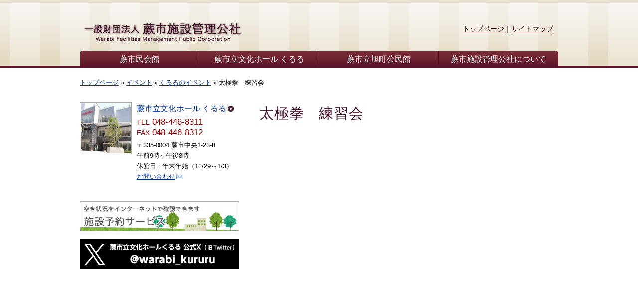

--- FILE ---
content_type: text/html; charset=UTF-8
request_url: https://warabi-fmpc.or.jp/event/event-kururu/entry_1880/
body_size: 29132
content:
<!DOCTYPE HTML PUBLIC "-//W3C//DTD HTML 4.01 Transitional//EN" "http://www.w3.org/TR/html4/loose.dtd">
<html>
<head>
<meta http-equiv="Content-Type" content="text/html; charset=utf-8">
<title>太極拳　練習会  &#8211;  一般財団法人 蕨市施設管理公社</title>
<meta name="keywords" content="埼玉県,蕨市,蕨市民会館,蕨市立文化ホールくるる,蕨市立旭町公民館">
<meta name="description" content="蕨市の文化向上のため、市民の皆さまととも歩みます">
<meta name="viewport" content="width=device-width, initial-scale=1" />
<meta name='robots' content='max-image-preview:large' />
<script type="text/javascript">
window._wpemojiSettings = {"baseUrl":"https:\/\/s.w.org\/images\/core\/emoji\/14.0.0\/72x72\/","ext":".png","svgUrl":"https:\/\/s.w.org\/images\/core\/emoji\/14.0.0\/svg\/","svgExt":".svg","source":{"concatemoji":"https:\/\/warabi-fmpc.or.jp\/wp-includes\/js\/wp-emoji-release.min.js?ver=6.3.7"}};
/*! This file is auto-generated */
!function(i,n){var o,s,e;function c(e){try{var t={supportTests:e,timestamp:(new Date).valueOf()};sessionStorage.setItem(o,JSON.stringify(t))}catch(e){}}function p(e,t,n){e.clearRect(0,0,e.canvas.width,e.canvas.height),e.fillText(t,0,0);var t=new Uint32Array(e.getImageData(0,0,e.canvas.width,e.canvas.height).data),r=(e.clearRect(0,0,e.canvas.width,e.canvas.height),e.fillText(n,0,0),new Uint32Array(e.getImageData(0,0,e.canvas.width,e.canvas.height).data));return t.every(function(e,t){return e===r[t]})}function u(e,t,n){switch(t){case"flag":return n(e,"\ud83c\udff3\ufe0f\u200d\u26a7\ufe0f","\ud83c\udff3\ufe0f\u200b\u26a7\ufe0f")?!1:!n(e,"\ud83c\uddfa\ud83c\uddf3","\ud83c\uddfa\u200b\ud83c\uddf3")&&!n(e,"\ud83c\udff4\udb40\udc67\udb40\udc62\udb40\udc65\udb40\udc6e\udb40\udc67\udb40\udc7f","\ud83c\udff4\u200b\udb40\udc67\u200b\udb40\udc62\u200b\udb40\udc65\u200b\udb40\udc6e\u200b\udb40\udc67\u200b\udb40\udc7f");case"emoji":return!n(e,"\ud83e\udef1\ud83c\udffb\u200d\ud83e\udef2\ud83c\udfff","\ud83e\udef1\ud83c\udffb\u200b\ud83e\udef2\ud83c\udfff")}return!1}function f(e,t,n){var r="undefined"!=typeof WorkerGlobalScope&&self instanceof WorkerGlobalScope?new OffscreenCanvas(300,150):i.createElement("canvas"),a=r.getContext("2d",{willReadFrequently:!0}),o=(a.textBaseline="top",a.font="600 32px Arial",{});return e.forEach(function(e){o[e]=t(a,e,n)}),o}function t(e){var t=i.createElement("script");t.src=e,t.defer=!0,i.head.appendChild(t)}"undefined"!=typeof Promise&&(o="wpEmojiSettingsSupports",s=["flag","emoji"],n.supports={everything:!0,everythingExceptFlag:!0},e=new Promise(function(e){i.addEventListener("DOMContentLoaded",e,{once:!0})}),new Promise(function(t){var n=function(){try{var e=JSON.parse(sessionStorage.getItem(o));if("object"==typeof e&&"number"==typeof e.timestamp&&(new Date).valueOf()<e.timestamp+604800&&"object"==typeof e.supportTests)return e.supportTests}catch(e){}return null}();if(!n){if("undefined"!=typeof Worker&&"undefined"!=typeof OffscreenCanvas&&"undefined"!=typeof URL&&URL.createObjectURL&&"undefined"!=typeof Blob)try{var e="postMessage("+f.toString()+"("+[JSON.stringify(s),u.toString(),p.toString()].join(",")+"));",r=new Blob([e],{type:"text/javascript"}),a=new Worker(URL.createObjectURL(r),{name:"wpTestEmojiSupports"});return void(a.onmessage=function(e){c(n=e.data),a.terminate(),t(n)})}catch(e){}c(n=f(s,u,p))}t(n)}).then(function(e){for(var t in e)n.supports[t]=e[t],n.supports.everything=n.supports.everything&&n.supports[t],"flag"!==t&&(n.supports.everythingExceptFlag=n.supports.everythingExceptFlag&&n.supports[t]);n.supports.everythingExceptFlag=n.supports.everythingExceptFlag&&!n.supports.flag,n.DOMReady=!1,n.readyCallback=function(){n.DOMReady=!0}}).then(function(){return e}).then(function(){var e;n.supports.everything||(n.readyCallback(),(e=n.source||{}).concatemoji?t(e.concatemoji):e.wpemoji&&e.twemoji&&(t(e.twemoji),t(e.wpemoji)))}))}((window,document),window._wpemojiSettings);
</script>
<style type="text/css">
img.wp-smiley,
img.emoji {
	display: inline !important;
	border: none !important;
	box-shadow: none !important;
	height: 1em !important;
	width: 1em !important;
	margin: 0 0.07em !important;
	vertical-align: -0.1em !important;
	background: none !important;
	padding: 0 !important;
}
</style>
	<link rel='stylesheet' id='wp-block-library-css' href='https://warabi-fmpc.or.jp/wp-includes/css/dist/block-library/style.min.css?ver=6.3.7' type='text/css' media='all' />
<style id='classic-theme-styles-inline-css' type='text/css'>
/*! This file is auto-generated */
.wp-block-button__link{color:#fff;background-color:#32373c;border-radius:9999px;box-shadow:none;text-decoration:none;padding:calc(.667em + 2px) calc(1.333em + 2px);font-size:1.125em}.wp-block-file__button{background:#32373c;color:#fff;text-decoration:none}
</style>
<style id='global-styles-inline-css' type='text/css'>
body{--wp--preset--color--black: #000000;--wp--preset--color--cyan-bluish-gray: #abb8c3;--wp--preset--color--white: #ffffff;--wp--preset--color--pale-pink: #f78da7;--wp--preset--color--vivid-red: #cf2e2e;--wp--preset--color--luminous-vivid-orange: #ff6900;--wp--preset--color--luminous-vivid-amber: #fcb900;--wp--preset--color--light-green-cyan: #7bdcb5;--wp--preset--color--vivid-green-cyan: #00d084;--wp--preset--color--pale-cyan-blue: #8ed1fc;--wp--preset--color--vivid-cyan-blue: #0693e3;--wp--preset--color--vivid-purple: #9b51e0;--wp--preset--gradient--vivid-cyan-blue-to-vivid-purple: linear-gradient(135deg,rgba(6,147,227,1) 0%,rgb(155,81,224) 100%);--wp--preset--gradient--light-green-cyan-to-vivid-green-cyan: linear-gradient(135deg,rgb(122,220,180) 0%,rgb(0,208,130) 100%);--wp--preset--gradient--luminous-vivid-amber-to-luminous-vivid-orange: linear-gradient(135deg,rgba(252,185,0,1) 0%,rgba(255,105,0,1) 100%);--wp--preset--gradient--luminous-vivid-orange-to-vivid-red: linear-gradient(135deg,rgba(255,105,0,1) 0%,rgb(207,46,46) 100%);--wp--preset--gradient--very-light-gray-to-cyan-bluish-gray: linear-gradient(135deg,rgb(238,238,238) 0%,rgb(169,184,195) 100%);--wp--preset--gradient--cool-to-warm-spectrum: linear-gradient(135deg,rgb(74,234,220) 0%,rgb(151,120,209) 20%,rgb(207,42,186) 40%,rgb(238,44,130) 60%,rgb(251,105,98) 80%,rgb(254,248,76) 100%);--wp--preset--gradient--blush-light-purple: linear-gradient(135deg,rgb(255,206,236) 0%,rgb(152,150,240) 100%);--wp--preset--gradient--blush-bordeaux: linear-gradient(135deg,rgb(254,205,165) 0%,rgb(254,45,45) 50%,rgb(107,0,62) 100%);--wp--preset--gradient--luminous-dusk: linear-gradient(135deg,rgb(255,203,112) 0%,rgb(199,81,192) 50%,rgb(65,88,208) 100%);--wp--preset--gradient--pale-ocean: linear-gradient(135deg,rgb(255,245,203) 0%,rgb(182,227,212) 50%,rgb(51,167,181) 100%);--wp--preset--gradient--electric-grass: linear-gradient(135deg,rgb(202,248,128) 0%,rgb(113,206,126) 100%);--wp--preset--gradient--midnight: linear-gradient(135deg,rgb(2,3,129) 0%,rgb(40,116,252) 100%);--wp--preset--font-size--small: 13px;--wp--preset--font-size--medium: 20px;--wp--preset--font-size--large: 36px;--wp--preset--font-size--x-large: 42px;--wp--preset--spacing--20: 0.44rem;--wp--preset--spacing--30: 0.67rem;--wp--preset--spacing--40: 1rem;--wp--preset--spacing--50: 1.5rem;--wp--preset--spacing--60: 2.25rem;--wp--preset--spacing--70: 3.38rem;--wp--preset--spacing--80: 5.06rem;--wp--preset--shadow--natural: 6px 6px 9px rgba(0, 0, 0, 0.2);--wp--preset--shadow--deep: 12px 12px 50px rgba(0, 0, 0, 0.4);--wp--preset--shadow--sharp: 6px 6px 0px rgba(0, 0, 0, 0.2);--wp--preset--shadow--outlined: 6px 6px 0px -3px rgba(255, 255, 255, 1), 6px 6px rgba(0, 0, 0, 1);--wp--preset--shadow--crisp: 6px 6px 0px rgba(0, 0, 0, 1);}:where(.is-layout-flex){gap: 0.5em;}:where(.is-layout-grid){gap: 0.5em;}body .is-layout-flow > .alignleft{float: left;margin-inline-start: 0;margin-inline-end: 2em;}body .is-layout-flow > .alignright{float: right;margin-inline-start: 2em;margin-inline-end: 0;}body .is-layout-flow > .aligncenter{margin-left: auto !important;margin-right: auto !important;}body .is-layout-constrained > .alignleft{float: left;margin-inline-start: 0;margin-inline-end: 2em;}body .is-layout-constrained > .alignright{float: right;margin-inline-start: 2em;margin-inline-end: 0;}body .is-layout-constrained > .aligncenter{margin-left: auto !important;margin-right: auto !important;}body .is-layout-constrained > :where(:not(.alignleft):not(.alignright):not(.alignfull)){max-width: var(--wp--style--global--content-size);margin-left: auto !important;margin-right: auto !important;}body .is-layout-constrained > .alignwide{max-width: var(--wp--style--global--wide-size);}body .is-layout-flex{display: flex;}body .is-layout-flex{flex-wrap: wrap;align-items: center;}body .is-layout-flex > *{margin: 0;}body .is-layout-grid{display: grid;}body .is-layout-grid > *{margin: 0;}:where(.wp-block-columns.is-layout-flex){gap: 2em;}:where(.wp-block-columns.is-layout-grid){gap: 2em;}:where(.wp-block-post-template.is-layout-flex){gap: 1.25em;}:where(.wp-block-post-template.is-layout-grid){gap: 1.25em;}.has-black-color{color: var(--wp--preset--color--black) !important;}.has-cyan-bluish-gray-color{color: var(--wp--preset--color--cyan-bluish-gray) !important;}.has-white-color{color: var(--wp--preset--color--white) !important;}.has-pale-pink-color{color: var(--wp--preset--color--pale-pink) !important;}.has-vivid-red-color{color: var(--wp--preset--color--vivid-red) !important;}.has-luminous-vivid-orange-color{color: var(--wp--preset--color--luminous-vivid-orange) !important;}.has-luminous-vivid-amber-color{color: var(--wp--preset--color--luminous-vivid-amber) !important;}.has-light-green-cyan-color{color: var(--wp--preset--color--light-green-cyan) !important;}.has-vivid-green-cyan-color{color: var(--wp--preset--color--vivid-green-cyan) !important;}.has-pale-cyan-blue-color{color: var(--wp--preset--color--pale-cyan-blue) !important;}.has-vivid-cyan-blue-color{color: var(--wp--preset--color--vivid-cyan-blue) !important;}.has-vivid-purple-color{color: var(--wp--preset--color--vivid-purple) !important;}.has-black-background-color{background-color: var(--wp--preset--color--black) !important;}.has-cyan-bluish-gray-background-color{background-color: var(--wp--preset--color--cyan-bluish-gray) !important;}.has-white-background-color{background-color: var(--wp--preset--color--white) !important;}.has-pale-pink-background-color{background-color: var(--wp--preset--color--pale-pink) !important;}.has-vivid-red-background-color{background-color: var(--wp--preset--color--vivid-red) !important;}.has-luminous-vivid-orange-background-color{background-color: var(--wp--preset--color--luminous-vivid-orange) !important;}.has-luminous-vivid-amber-background-color{background-color: var(--wp--preset--color--luminous-vivid-amber) !important;}.has-light-green-cyan-background-color{background-color: var(--wp--preset--color--light-green-cyan) !important;}.has-vivid-green-cyan-background-color{background-color: var(--wp--preset--color--vivid-green-cyan) !important;}.has-pale-cyan-blue-background-color{background-color: var(--wp--preset--color--pale-cyan-blue) !important;}.has-vivid-cyan-blue-background-color{background-color: var(--wp--preset--color--vivid-cyan-blue) !important;}.has-vivid-purple-background-color{background-color: var(--wp--preset--color--vivid-purple) !important;}.has-black-border-color{border-color: var(--wp--preset--color--black) !important;}.has-cyan-bluish-gray-border-color{border-color: var(--wp--preset--color--cyan-bluish-gray) !important;}.has-white-border-color{border-color: var(--wp--preset--color--white) !important;}.has-pale-pink-border-color{border-color: var(--wp--preset--color--pale-pink) !important;}.has-vivid-red-border-color{border-color: var(--wp--preset--color--vivid-red) !important;}.has-luminous-vivid-orange-border-color{border-color: var(--wp--preset--color--luminous-vivid-orange) !important;}.has-luminous-vivid-amber-border-color{border-color: var(--wp--preset--color--luminous-vivid-amber) !important;}.has-light-green-cyan-border-color{border-color: var(--wp--preset--color--light-green-cyan) !important;}.has-vivid-green-cyan-border-color{border-color: var(--wp--preset--color--vivid-green-cyan) !important;}.has-pale-cyan-blue-border-color{border-color: var(--wp--preset--color--pale-cyan-blue) !important;}.has-vivid-cyan-blue-border-color{border-color: var(--wp--preset--color--vivid-cyan-blue) !important;}.has-vivid-purple-border-color{border-color: var(--wp--preset--color--vivid-purple) !important;}.has-vivid-cyan-blue-to-vivid-purple-gradient-background{background: var(--wp--preset--gradient--vivid-cyan-blue-to-vivid-purple) !important;}.has-light-green-cyan-to-vivid-green-cyan-gradient-background{background: var(--wp--preset--gradient--light-green-cyan-to-vivid-green-cyan) !important;}.has-luminous-vivid-amber-to-luminous-vivid-orange-gradient-background{background: var(--wp--preset--gradient--luminous-vivid-amber-to-luminous-vivid-orange) !important;}.has-luminous-vivid-orange-to-vivid-red-gradient-background{background: var(--wp--preset--gradient--luminous-vivid-orange-to-vivid-red) !important;}.has-very-light-gray-to-cyan-bluish-gray-gradient-background{background: var(--wp--preset--gradient--very-light-gray-to-cyan-bluish-gray) !important;}.has-cool-to-warm-spectrum-gradient-background{background: var(--wp--preset--gradient--cool-to-warm-spectrum) !important;}.has-blush-light-purple-gradient-background{background: var(--wp--preset--gradient--blush-light-purple) !important;}.has-blush-bordeaux-gradient-background{background: var(--wp--preset--gradient--blush-bordeaux) !important;}.has-luminous-dusk-gradient-background{background: var(--wp--preset--gradient--luminous-dusk) !important;}.has-pale-ocean-gradient-background{background: var(--wp--preset--gradient--pale-ocean) !important;}.has-electric-grass-gradient-background{background: var(--wp--preset--gradient--electric-grass) !important;}.has-midnight-gradient-background{background: var(--wp--preset--gradient--midnight) !important;}.has-small-font-size{font-size: var(--wp--preset--font-size--small) !important;}.has-medium-font-size{font-size: var(--wp--preset--font-size--medium) !important;}.has-large-font-size{font-size: var(--wp--preset--font-size--large) !important;}.has-x-large-font-size{font-size: var(--wp--preset--font-size--x-large) !important;}
.wp-block-navigation a:where(:not(.wp-element-button)){color: inherit;}
:where(.wp-block-post-template.is-layout-flex){gap: 1.25em;}:where(.wp-block-post-template.is-layout-grid){gap: 1.25em;}
:where(.wp-block-columns.is-layout-flex){gap: 2em;}:where(.wp-block-columns.is-layout-grid){gap: 2em;}
.wp-block-pullquote{font-size: 1.5em;line-height: 1.6;}
</style>
<script type='text/javascript' src='https://warabi-fmpc.or.jp/wp-includes/js/jquery/jquery.min.js?ver=3.7.0' id='jquery-core-js'></script>
<script type='text/javascript' src='https://warabi-fmpc.or.jp/wp-includes/js/jquery/jquery-migrate.min.js?ver=3.4.1' id='jquery-migrate-js'></script>
<script type='text/javascript' src='https://warabi-fmpc.or.jp/wp-content/themes/wfmpc_v2/js/jquery-3.5.1.min.js?ver=6.3.7' id='jquery-3.5.1.min.js-js'></script>
<script type='text/javascript' src='https://warabi-fmpc.or.jp/wp-content/themes/wfmpc_v2/js/jquery.nivo.slider.js?ver=6.3.7' id='jquery.nivo.slider.js-js'></script>
<script type='text/javascript' src='https://warabi-fmpc.or.jp/wp-content/themes/wfmpc_v2/js/slider.js?ver=6.3.7' id='slider.js-js'></script>
<script type='text/javascript' src='https://warabi-fmpc.or.jp/wp-content/themes/wfmpc_v2/js/fileSizeGetter.js?ver=6.3.7' id='fileSizeGetter.js-js'></script>
<script type='text/javascript' src='https://warabi-fmpc.or.jp/wp-content/themes/wfmpc_v2/js/Luminous.js?ver=6.3.7' id='Luminous.js-js'></script>
<script type='text/javascript' src='https://warabi-fmpc.or.jp/wp-content/themes/wfmpc_v2/js/jquery.spmenu.js?ver=6.3.7' id='jquery.spmenu.js-js'></script>
<script type='text/javascript' src='https://warabi-fmpc.or.jp/wp-content/themes/wfmpc_v2/js/common.js?ver=6.3.7' id='common.js-js'></script>
<link rel="https://api.w.org/" href="https://warabi-fmpc.or.jp/wp-json/" /><link rel="alternate" type="application/json" href="https://warabi-fmpc.or.jp/wp-json/wp/v2/posts/1880" /><link rel="EditURI" type="application/rsd+xml" title="RSD" href="https://warabi-fmpc.or.jp/xmlrpc.php?rsd" />
<meta name="generator" content="WordPress 6.3.7" />
<link rel="canonical" href="https://warabi-fmpc.or.jp/event/event-kururu/entry_1880/" />
<link rel='shortlink' href='https://warabi-fmpc.or.jp/?p=1880' />
<link rel="alternate" type="application/json+oembed" href="https://warabi-fmpc.or.jp/wp-json/oembed/1.0/embed?url=https%3A%2F%2Fwarabi-fmpc.or.jp%2Fevent%2Fevent-kururu%2Fentry_1880%2F" />
<link rel="alternate" type="text/xml+oembed" href="https://warabi-fmpc.or.jp/wp-json/oembed/1.0/embed?url=https%3A%2F%2Fwarabi-fmpc.or.jp%2Fevent%2Fevent-kururu%2Fentry_1880%2F&#038;format=xml" />
<link href="https://warabi-fmpc.or.jp/wp-content/themes/wfmpc_v2/style.css" rel="stylesheet" type="text/css">
<link rel="alternate" type="text/xml" title="RSS 2.0" href="/?feed=rss2" />

<!-- Global site tag (gtag.js) - Google Analytics -->
<script async src="https://www.googletagmanager.com/gtag/js?id=G-NCF5V5BZFM"></script>
<script>
  window.dataLayer = window.dataLayer || [];
  function gtag(){dataLayer.push(arguments);}
  gtag('js', new Date());

  gtag('config', 'G-NCF5V5BZFM');
</script>

</head>

<body data-rsssl=1>
<a name="pagetop" id="pagetop"><!-- page top --></a>
	<div id="spmenuContents"><div class="header"><a href="https://warabi-fmpc.or.jp"><img class="alignleft" src="https://warabi-fmpc.or.jp/wp-content/themes/wfmpc_v2/images/headerlogo.gif" alt="一般財団法人 蕨市施設管理公社" width="264" height="40"></a></div><div class="navi"><ul id="menu-spmenu" class="menu"><li id="menu-item-8326" class="menu-item menu-item-type-post_type menu-item-object-page menu-item-has-children menu-item-8326"><a href="https://warabi-fmpc.or.jp/wch/">蕨市民会館</a>
<ul class="sub-menu">
	<li id="menu-item-8327" class="menu-item menu-item-type-post_type menu-item-object-page menu-item-8327"><a href="https://warabi-fmpc.or.jp/wch/summary/">施設概要</a></li>
	<li id="menu-item-8328" class="menu-item menu-item-type-post_type menu-item-object-page menu-item-8328"><a href="https://warabi-fmpc.or.jp/wch/schedule/">行事予定</a></li>
	<li id="menu-item-8329" class="menu-item menu-item-type-post_type menu-item-object-page menu-item-8329"><a href="https://warabi-fmpc.or.jp/wch/access/">交通案内</a></li>
	<li id="menu-item-8330" class="menu-item menu-item-type-post_type menu-item-object-page menu-item-8330"><a href="https://warabi-fmpc.or.jp/wch/order/">利用案内</a></li>
	<li id="menu-item-8331" class="menu-item menu-item-type-post_type menu-item-object-page menu-item-8331"><a href="https://warabi-fmpc.or.jp/wch/usage/">利用上のご注意</a></li>
	<li id="menu-item-8332" class="menu-item menu-item-type-post_type menu-item-object-page menu-item-8332"><a href="https://warabi-fmpc.or.jp/wch/charge/">利用料金</a></li>
	<li id="menu-item-8333" class="menu-item menu-item-type-post_type menu-item-object-page menu-item-8333"><a href="https://warabi-fmpc.or.jp/wch/equipment/">附属設備料金表</a></li>
	<li id="menu-item-8334" class="menu-item menu-item-type-post_type menu-item-object-page menu-item-8334"><a href="https://warabi-fmpc.or.jp/wch/achievements/">終了した自主事業</a></li>
</ul>
</li>
<li id="menu-item-8335" class="menu-item menu-item-type-post_type menu-item-object-page menu-item-has-children menu-item-8335"><a href="https://warabi-fmpc.or.jp/kururu/">蕨市立文化ホール くるる</a>
<ul class="sub-menu">
	<li id="menu-item-8336" class="menu-item menu-item-type-post_type menu-item-object-page menu-item-8336"><a href="https://warabi-fmpc.or.jp/kururu/summary/">施設概要</a></li>
	<li id="menu-item-8337" class="menu-item menu-item-type-post_type menu-item-object-page menu-item-8337"><a href="https://warabi-fmpc.or.jp/kururu/schedule/">行事予定</a></li>
	<li id="menu-item-8338" class="menu-item menu-item-type-post_type menu-item-object-page menu-item-8338"><a href="https://warabi-fmpc.or.jp/kururu/access/">交通案内</a></li>
	<li id="menu-item-8339" class="menu-item menu-item-type-post_type menu-item-object-page menu-item-8339"><a href="https://warabi-fmpc.or.jp/kururu/order/">利用案内</a></li>
	<li id="menu-item-8340" class="menu-item menu-item-type-post_type menu-item-object-page menu-item-8340"><a href="https://warabi-fmpc.or.jp/kururu/usage/">利用上のご注意</a></li>
	<li id="menu-item-8341" class="menu-item menu-item-type-post_type menu-item-object-page menu-item-8341"><a href="https://warabi-fmpc.or.jp/kururu/charge/">利用料金</a></li>
	<li id="menu-item-8342" class="menu-item menu-item-type-post_type menu-item-object-page menu-item-8342"><a href="https://warabi-fmpc.or.jp/kururu/equipment/">附属設備料金表</a></li>
	<li id="menu-item-8343" class="menu-item menu-item-type-post_type menu-item-object-page menu-item-8343"><a href="https://warabi-fmpc.or.jp/kururu/achievements/">終了した自主事業</a></li>
</ul>
</li>
<li id="menu-item-8344" class="menu-item menu-item-type-post_type menu-item-object-page menu-item-has-children menu-item-8344"><a href="https://warabi-fmpc.or.jp/acc/">蕨市立旭町公民館</a>
<ul class="sub-menu">
	<li id="menu-item-8345" class="menu-item menu-item-type-post_type menu-item-object-page menu-item-8345"><a href="https://warabi-fmpc.or.jp/acc/summary/">施設概要</a></li>
	<li id="menu-item-8346" class="menu-item menu-item-type-post_type menu-item-object-page menu-item-8346"><a href="https://warabi-fmpc.or.jp/acc/usegroups/">利用団体の紹介</a></li>
	<li id="menu-item-8347" class="menu-item menu-item-type-post_type menu-item-object-page menu-item-8347"><a href="https://warabi-fmpc.or.jp/acc/schedule/">行事予定</a></li>
	<li id="menu-item-8348" class="menu-item menu-item-type-post_type menu-item-object-page menu-item-8348"><a href="https://warabi-fmpc.or.jp/acc/access/">交通案内</a></li>
	<li id="menu-item-8349" class="menu-item menu-item-type-post_type menu-item-object-page menu-item-8349"><a href="https://warabi-fmpc.or.jp/acc/order/">利用のきまり</a></li>
	<li id="menu-item-8350" class="menu-item menu-item-type-post_type menu-item-object-page menu-item-8350"><a href="https://warabi-fmpc.or.jp/?page_id=45">利用上のご注意</a></li>
	<li id="menu-item-8351" class="menu-item menu-item-type-post_type menu-item-object-page menu-item-8351"><a href="https://warabi-fmpc.or.jp/acc/charge/">利用料金</a></li>
	<li id="menu-item-8352" class="menu-item menu-item-type-post_type menu-item-object-page menu-item-8352"><a href="https://warabi-fmpc.or.jp/acc/report/">公民館報「あさひ」</a></li>
	<li id="menu-item-8353" class="menu-item menu-item-type-post_type menu-item-object-page menu-item-8353"><a href="https://warabi-fmpc.or.jp/acc/trash/">粗大ごみ収集券の取扱い</a></li>
	<li id="menu-item-8354" class="menu-item menu-item-type-post_type menu-item-object-page menu-item-8354"><a href="https://warabi-fmpc.or.jp/acc/achievements/">終了した自主事業</a></li>
</ul>
</li>
<li id="menu-item-8355" class="menu-item menu-item-type-post_type menu-item-object-page menu-item-has-children menu-item-8355"><a href="https://warabi-fmpc.or.jp/aboutus/">一般財団法人 蕨市施設管理公社について</a>
<ul class="sub-menu">
	<li id="menu-item-8356" class="menu-item menu-item-type-post_type menu-item-object-page menu-item-8356"><a href="https://warabi-fmpc.or.jp/aboutus/privacy/">個人情報保護方針</a></li>
	<li id="menu-item-8357" class="menu-item menu-item-type-post_type menu-item-object-page menu-item-8357"><a href="https://warabi-fmpc.or.jp/aboutus/link/">リンク集</a></li>
	<li id="menu-item-8358" class="menu-item menu-item-type-post_type menu-item-object-page menu-item-8358"><a href="https://warabi-fmpc.or.jp/guide/">ご利用ガイド</a></li>
	<li id="menu-item-8359" class="menu-item menu-item-type-post_type menu-item-object-page menu-item-8359"><a href="https://warabi-fmpc.or.jp/sitemap/">サイトマップ</a></li>
</ul>
</li>
</ul></div></div><!-- // #spmenuContents --><a id="spmenu" href="javascript:void(0);"><span></span></a>
<div id="layoutArea">

<div id="headerArea" class="clearfix">
<div id="headerContentsArea">
<a href="/"><img class="logo alignleft" src="https://warabi-fmpc.or.jp/wp-content/themes/wfmpc_v2/images/headerlogo.gif" alt="一般財団法人 蕨市施設管理公社" width="330" height="50"></a>
<div id="topnavigation" class="clearfix">
<ul>
<li><a href="/">トップページ</a>｜</li>
<li><a href="/sitemap/">サイトマップ</a></li>
</ul>
</div><!-- // #topnavigation -->
<div id="globalNavigationArea" class="clearfix">
<ul>
<li><a href="/wch/">蕨市民会館</a></li>
<li><a href="/kururu/">蕨市立文化ホール くるる</a></li>
<li><a href="/acc/">蕨市立旭町公民館</a></li>
<li><a href="/aboutus/" style="border-right:none;">蕨市施設管理公社について</a></li>
</ul>
</div><!-- // #globalNavigationArea -->
</div><!-- // #headerContentsArea -->
</div><!-- // #headerArea -->

<div id="printHeaderArea">
	一般財団法人 蕨市施設管理公社　https://warabi-fmpc.or.jp/
</div><!-- // #printHeaderArea -->

<div id="breadcrumbArea"><!-- Breadcrumb NavXT 7.2.0 -->
<a title="一般財団法人 蕨市施設管理公社" href="https://warabi-fmpc.or.jp">トップページ</a>&nbsp;&raquo;&nbsp;<a title="イベント" href="https://warabi-fmpc.or.jp/topics/event/">イベント</a>&nbsp;&raquo;&nbsp;<a title="くるるのイベント" href="https://warabi-fmpc.or.jp/topics/event/event-kururu/">くるるのイベント</a>&nbsp;&raquo;&nbsp;<span property="itemListElement" typeof="ListItem"><span property="name">太極拳　練習会</span><meta property="position" content="4"></span></div><div id="contentsArea" class="clearfix">

<div id="mainContentsArea" class="post">
<h1><span>太極拳　練習会</span></h1><p class="lastmodified"></p>
<!-- // #mainContentsArea --></div>

<div id="subContentsArea">




<div class="facilities clearfix">
	<img class="alignleft" src="https://warabi-fmpc.or.jp/wp-content/themes/wfmpc_v2/images/kururu.jpg" width="100" height="100" alt="蕨市立文化ホール くるる">
	<p class="name"><a class="go2" href="/kururu/">蕨市立文化ホール くるる</a></p>
	<p class="tel"><span>TEL</span> 048-446-8311<br />
	<span>FAX</span> 048-446-8312</p>
	<p class="address">〒335-0004 蕨市中央1-23-8</p>
	<p class="time">午前9時～午後8時</p>
	<p class="close">休館日：年末年始（12/29～1/3）</p>
	<p class="close"><a class="go2mail" href="/aboutus/contact/">お問い合わせ</a></p>
</div>



<div id="badgearea">
	<a href="/reserve/"><img src="https://warabi-fmpc.or.jp/wp-content/themes/wfmpc_v2/images/badge_reserve.jpg" width="320" height="60" alt="空き状況がインターネットで確認できます　施設予約サービス"></a>

	<a href="https://twitter.com/warabi_kururu" target="_blank"><img src="https://warabi-fmpc.or.jp/wp-content/themes/wfmpc_v2/images/badge_x.png" width="320" height="60" alt="蕨市立文化ホールくるる 公式X（旧Twitter）@warabi_kururu"></a>
	<!--<a href="https://warabi-fmpc.or.jp/info/misc/entry_11318/"><img src="https://warabi-fmpc.or.jp/wp-content/themes/wfmpc_v2/images/badge_recruit_r07.jpg" width="320" height="60" alt="令和7年度一般財団法人蕨市施設管理公社 職員採用案内"></a>-->

</div>

<!--
<a class="twitter-timeline" data-lang="ja" data-width="320" data-height="500" href="https://twitter.com/warabi_kururu?ref_src=twsrc%5Etfw">Tweets by warabi_kururu</a> <script async src="https://platform.twitter.com/widgets.js" charset="utf-8"></script>
-->

<!-- // #subContentsArea --></div>

</div><!-- // #contentsArea -->

<div id="underNavigationArea" class="clearfix">
<ul id="undernavigation">
<li><a href="/">トップページ</a>｜</li>
<li><a href="/wch/">市民会館</a>｜</li>
<li><a href="/kururu/">文化ホールくるる</a>｜</li>
<li><a href="/acc/">旭町公民館</a>｜</li>
<li><a href="/guide/">ご利用ガイド</a>｜</li>
<li><a href="/aboutus/privacy/">個人情報保護方針</a>｜</li>
<li><a href="/sitemap/">サイトマップ</a>｜</li>
<li><a href="/aboutus/link/">リンク集</a></li>
</ul>
<ul id="pagetopnavigation">
<li><a class="go2top" href="#pagetop">このページの先頭へ</a></li>
</ul>
</div><!-- // #underNavigationArea -->

<div id="footerArea" class="clearfix">
<div id="footerContentsArea" class="clearfix">
<div class="alignleft">
	<p>
		<span style="font-weight:bold;">一般財団法人 蕨市施設管理公社</span><br>
		<span class="smaller">〒335-0004 埼玉県蕨市中央4-21-29　TEL / FAX 048-445-7660（午前9時～午後5時）</span>
	</p>
	<p class="smaller">Copyright &copy; 2026 Warabi Facilities Management Public Corporation</p>
</div>
</div><!-- // #footerContentsArea -->
</div><!-- // #footerArea -->

</div><!-- // #layoutArea -->
</body>
</html>

--- FILE ---
content_type: text/css
request_url: https://warabi-fmpc.or.jp/wp-content/themes/wfmpc_v2/css/layout.css
body_size: 1816
content:
@charset "UTF-8";

body {
	border-top: 6px solid #e5decf;
	/*background: url(../images/bg_contentsarea.gif) repeat-x;*/
}

#layoutArea {
	text-align: left;
}

#headerContentsArea {
	width: 960px;
	margin: 0 auto;
	padding: 30px 0 0 0;
}

#headerArea {
	background: url(../images/bg_headerarea.gif);
	border-bottom: 4px solid #5E1229;
}

#globalNavigationArea {
	clear: both;
	height: 30px;
	background: url(../images/bg_globalnavigation.gif);
}

#breadcrumbArea {
	width: 960px;
	margin: 20px auto 30px auto;
	font-size: smaller;
}

#contentsArea {
	width: 960px;
	min-height:500px;
	height: auto !important;
	height: 500px;
	margin: 20px auto;
}

#mainContentsArea {
	float: right;
	width: 600px;
}

#subContentsArea {
	float: left;
	width: 320px;
}

#underNavigationArea {
	width: 960px;
	margin: 40px auto 10px auto;
}

#footerContentsArea {
	width: 960px;
	margin: 0 auto;
	padding:20px 0 30px 0;
	color: #431129;
}

#footerArea {
	background: url(../images/bg_footerarea.gif) repeat-x;
}

@media screen and (max-width:959px){

	#headerContentsArea{
		box-sizing: border-box;
		width: 100%;
		padding: 10px 0;
	}

	#headerContentsArea .logo{
		width: 80%;
		height: 80%;
	}

	#breadcrumbArea {
		box-sizing: border-box;
		width: 100%;
		padding:0 10px;
	}

	#globalNavigationArea {
		display:none;
	}

	#contentsArea {
		box-sizing: border-box;
		width: 100%;
		padding: 0 15px;
	}

	#mainContentsArea {
		float: unset;
		width: 100%;
		margin-bottom: 40px;
	}

	#subContentsArea {
		float: unset;
		width: 100%;
		margin-top: 40px;
		padding-top: 20px;
		border-top: 1px solid #aaa;
	}

	#underNavigationArea, #footerContentsArea, #footerArea {
		box-sizing: border-box;
		width: 100%;
		padding:10px;
	}

	#undernavigation {
		display: none;
	}

}

@media screen and (max-width:479px) {

	#underNavigationArea {
		margin: 20px auto 10px auto;
	}

	#undernavigation {
		display: none;
	}

}


--- FILE ---
content_type: text/css
request_url: https://warabi-fmpc.or.jp/wp-content/themes/wfmpc_v2/css/header.css
body_size: 165
content:
@charset "UTF-8";


#headerarea h1 {
	float:left;
	margin:0;
	padding:0;
}

#topnavigation ul {
	float:right;
	margin:4px 10px;
	list-style-type: none;
	font-size:90%;
}

#topnavigation li {
	float: left;
}

#topnavigation li a {
	color:#300;
}


--- FILE ---
content_type: text/css
request_url: https://warabi-fmpc.or.jp/wp-content/themes/wfmpc_v2/css/footer.css
body_size: 441
content:
@charset "UTF-8";


#undernavigation {
	margin:0 0 20px 0;
	padding:0;
	list-style-type: none;
	font-size: 90%;
}

#undernavigation li {
	float: left;
}

#pagetopnavigation {
	margin: 0 10px 0 0;
	list-style-type: none;
	font-size: 90%;
}

#pagetopnavigation li {
	float: right;
}

#footernavigationarea {
	background-color: #8ac100;
	/*border: solid 1px #cc0000;*/
}

#footernavigationarea a {
	color: #ffffff;
	text-decoration: none;
}

#footernavigationarea a:hover {
	color: #cccccc;
	text-decoration: underline;
}




--- FILE ---
content_type: text/css
request_url: https://warabi-fmpc.or.jp/wp-content/themes/wfmpc_v2/css/contents.css
body_size: 8649
content:
@charset "UTF-8";


.button {
	display: inline-block;
	min-width: 290px;
	margin: 8px 8px 0 0;
	padding: 0.5em 1em;
	line-height: 2em;
	font-size: 1em;
	background: #f3f3f3;
	border: 1px solid #ccc;
	text-decoration: none;
	color: #333;
}
a.button:link, a.button:visited, a.button:hover, a.button:active {
	color: #333;
}

.breadcrumb {
	margin:30px 0 0 0;
}

.rc {
	-moz-border-radius: 8px;
	-webkit-border-radius: 8px;
	border-radius: 8px;
	behavior: url(./ie-css3.htc);	/* http://fetchak.com/ie-css3/ */
}

.fqname {
	height:30px;
	line-height:30px;
	padding-left:22px;
	background:url(../images/icon_fqname.gif) no-repeat center left;
	text-decoration:none;
	font-size:138.5%;
	font-weight:bold;
}

#topnavigation {
	margin: 0;
	padding: 0;
}
@media screen and (max-width: 959px){
	#topnavigation {
		display: none;
	}
}

#globalNavigationArea ul {
	margin: 0;
	padding: 0;
}

#globalNavigationArea li {
	float:left;
	margin: 0;
	list-style-type: none;
}

#globalNavigationArea li a {
	display: block;
	width: 239px;
	padding: 5px 0 0 0;
	text-align: center;
	color: #fff;
	text-decoration: none;
	border-right: 1px solid #431129;
}

#globalNavigationArea li a:hover {
	color: #F9C;
}

@media screen and (max-width: 479px){
	#topnavigation ul{
		padding-left: 0;
	}
}

#mainContentsArea.nofound {
	float: unset;
	width: 100%;
}

#whatsnew {
	width:100%;
	margin-bottom:10px;
	border:none;
}

#whatsnew th {
	padding-left: 0;
	text-align: center;
	font-size: smaller;
	background: #fff;
	border: none;
	border-bottom: 1px solid #E5DECF;
}

#whatsnew th a {
	text-decoration: none;
}

#whatsnew th a img {
	margin-bottom: 2px;
}

#whatsnew td {
	border: none;
	border-bottom: 1px solid #E5DECF;
}

#whatsnew td a.new {
	padding-right:34px;
	background:url(../images/icon_new.gif) no-repeat center right;
}

#whatsnew td.date{
	text-wrap: nowrap;
	font-size:90%;
}
#whatsnew td .label {
	display: inline-block;
	vertical-align: middle;
	margin: 0px 10px;
}

@media screen and (max-width: 479px){
	#whatsnew tr {
		display: block;
		padding-bottom: 15px;
		border-bottom: 1px solid #E5DECF;
	}

	#whatsnew td, #whatsnew th{
		display: block;
		border-bottom: none;
	}

}

h2.eventpickup {
	margin: 0 0 20px 0;
}

#pickup h2 {
	margin: 0 0 20px 0;
}

#pickup .event {
	float: left;
	width: 130px;
	margin: 0px 10px 20px 10px;
	text-align: center;
	height: 300px;
}

#pickup a.thumbnail img {
	padding: 1px;
	border: 1px solid #aaa;
}

#pickup .program {
	margin-top: 0;
	line-height: 1.2em;
	text-align: left;
}

#pickup .name {
	text-align: left;
	height: 3em;
}

#pickup .date {
	margin: 4px 0 0 0;
	padding: 0;
	text-align: left;
	font-size: small;
	word-break: break-word;
	color: #900;
	line-height: 1.4em;
}

#pickup .application {
	margin: 0 0 4px 0;
	padding: 0;
	text-align: left;
	font-size: small;
	line-height: 1.4em;
}

#pickup .pickup-wch {
	background: url(../images/label_wch.gif) no-repeat left top;
}

@media screen and (max-width: 959px){
	#pickup {
		width: 600px;
		margin: 0 auto;
	}

	.more a {
		float: right;
	}
}

@media screen and (max-width: 479px){
	#pickup {
		display: flex;
		justify-content: space-between;
		flex-wrap: wrap;
		width: 262px;
		height: auto;
		margin: 0 auto;
		padding: 0 14px;
	}

	#pickup .event {
		float: unset;
		margin: 0 0 20px 0;
	}

	#pickup .date{
		overflow-wrap: break-word;
	}

	#pickup .program {
		height: auto;
	}

	#pickup.clearfix:after {
		display: none;
		content: unset;
	}

}

#badgearea {
	margin: 40px 0 0 0;
}

#badgearea img {
	margin: 0 0 16px 0;
}

@media screen and (max-width: 959px){
	#badgearea {
		margin: 40px auto;
	}

	#badgearea a {
		margin: 40px 20px;
	}
}

@media screen and (max-width: 479px){
	#badgearea {
		text-align: center;
	}

	#badgearea a {
		margin: 20px 0;
	}
}

.facilities img {
	padding: 1px;
	border: 1px solid #aaa;
	margin-bottom:2.5em;
}

.facilities p {
	margin: 0;
}

.facilities .name {
}

.facilities .tel {
	margin: 4px 0;
	font-size: 108%;
	color: #900;
	line-height:1.2em;
}

.facilities .tel span {
	font-size: smaller;
}

.facilities .address {
	font-size: smaller;
}

.facilities .time {
	font-size: smaller;
}

.facilities .close {
	font-size: smaller;
}

.facilities .mail {
	font-size: smaller;
}

@media screen and (max-width: 479px){
	.facilities {
		text-align: center;
	}
}

#go2home {
	width: 100px;
	padding: 0 40px;
	float: right;
	margin: 6px 10px 0 0;
}

.page-link h2 {
	padding: 0;
	background: none;
}

.page-link li {
	list-style-type: disc;
}

.page-sitemap li {
	list-style-type: disc;
}

.gmap {
	padding: 1px;
	border: 1px solid #aaa;
}

@media screen and (max-width: 479px){
	.gmap {
		height: 0;
		overflow: hidden;
		padding-bottom: 60%;
		position: relative;
	}

	.gmap iframe {
		position: absolute;
		left: 0;
		top: 0;
		height: 100%;
		width: 100%;
	}
}

/* iframe **********************************************************/
@media screen and (max-width: 479px){

	.video{
		position:relative;
		padding-bottom:56.25%;
		height:0;
		overflow:hidden;
	}
	.video iframe{
		position:absolute;
		top:0;
		left:0;
		width:100%;
		height:100%;
	}
}


/* サイドバー サブメニュー */
#submenu {
	margin: 0 0 40px 0;
	background: #fff;
}

#submenu h2 {
	margin: 0;
	padding: 4px 0 4px 8px;
	font-size: 108%;
	line-height:1.5;
	background-color : #5E1229;
	border-radius: 6px 6px 0 0;
	background-image: none;
}

#submenu h2 a {
	padding-right:16px;
	background:url(../images/icon_submenuh2.gif) no-repeat center right;
	text-decoration: none;
	color: #fff;
}

#submenu ul.l1 {
	margin: 0;
	padding: 10px 10px 6px 10px;
	border: 1px solid #5E1229;
	border-top: none;
}

#submenu ul.children {
	margin: 0;
	padding: 4px 0;
}

#submenu li {
	margin: 0 0 6px 0;
	list-style-type: none;
	border-bottom: 1px dashed #aaa;
}

#submenu ul.children li {
	margin: 0 0 4px 1em;
	border: none;
	font-size: 100%;
}

#submenu a {
	text-decoration: none;
}

#submenu ul.l1 ul {
	display: none;
}

#submenu ul.l1 .current_page_item ul {
	display: block;
}

/*
@media screen and (max-width:959px){
	#submenu {
		display: none;
	}
}
 */

/* wp_pagenavi */
.wp-pagenavi {
	clear: both;
	margin: 20px 0 0 0;
}

.wp-pagenavi a, .wp-pagenavi span {
	text-decoration: none;
	border: 1px solid #BFBFBF;
	padding: 3px 5px;
	margin: 2px;
}

.wp-pagenavi a:hover, .wp-pagenavi span.current {
	border-color: #000;
}

.wp-pagenavi span.current {
	font-weight: bold;
}


/* lastmodified */
.lastmodified {
	margin: 0 0 20px 0;
	color: #900;
}


/* schedule */
table.schedule {
	width:100%;
	margin-bottom:30px;
	border:none;
}

table.schedule th {
	width: 140px;
	padding-left:0;
	font-size: 100%;
	background: #fff;
	border:none;
	border-bottom:1px solid #E5DECF;
}

table.schedule th a {
	text-decoration:none;
}

table.schedule td {
	line-height: 1.2em;
	border:none;
	border-bottom:1px solid #E5DECF;
}

table.schedule .detail {
	margin: 6px 0 0 0;
	font-size: smaller;

}

table.schedule .detail p {
	margin: 0;
	line-height: 1.2em;
}

@media screen and (max-width: 479px){
	table.schedule tr {
		border-bottom: 1px solid #E5DECF;
	}

	table.schedule td, table.schedule th{
		display: inline-block;
		border-bottom: none;
	}
}

.application_alert {
	text-align: center;
	margin: 0 0 30px 0;
	padding: 6px;
	font-size: larger;
	border:1px dotted #431129;
	background: #f7f4f0;
	color: #431129;
}

#halloween_photolist .alignleft {
	float: left;
}

/* Twitter */
.twitter-timeline {
	margin-right: auto;
	margin-left: auto;
}

/* contact */
.the_content{
	padding-bottom: 20px;
	margin-bottom: 40px;
	border-bottom:1px dashed #999;
}
.contact h1 {
	margin-bottom: 40px;
	font-size: 2em;
	font-family: arial,helvetica,clean,sans-serif;
	font-weight: normal;
	letter-spacing: 2px;
}
.contact h2{
	margin-top: 60px;
	font-size: 1.5em;
	font-family: arial,helvetica,clean,sans-serif;
	font-weight: normal;
	line-height: 1;
	letter-spacing: 1px;
}
.contact h3{
	margin-top: 30px;
	font-size: 1.3em;
	font-family: arial,helvetica,clean,sans-serif;
	font-weight: normal;
	line-height: 1;
	letter-spacing: 1px;
	border-bottom:none;
}
.contact h2 strong,
.contact h3 strong{
	font-size:16px;
	font-weight:normal;
	margin-left:10px;
}
.contact p{
	font: 110% arial,helvetica,clean,sans-serif;
}
.notice p {
	color:#f00;
}
select, input, button, textarea{
	padding: 4px;
	width: 580px;
	font: 110% arial,helvetica,clean,sans-serif;
}
button#submit.button,
a.button{
	margin: 40px 0;
	padding: 10px auto;
	width:auto;
	min-width: auto;
	font-family: arial,helvetica,clean,sans-serif;
	font-size: large;
}
button#submit.button:hover,
a.button:hover {
	color: #900;
	background-color: #fff;
}
textarea {
	height: 300px;
}

@media screen and (max-width: 619px){
	select, input, button, textarea{
		width: 96%;
	}

}


--- FILE ---
content_type: text/css
request_url: https://warabi-fmpc.or.jp/wp-content/themes/wfmpc_v2/css/spmenu.css
body_size: 2628
content:
@charset "UTF-8";


#spmenu, #spmenuContents {
	display: none;
}
@media screen and (max-width: 959px) {
	#spmenu {
		display: block;
		position: fixed;
		top: 12px;
		right: 12px;
		width: 30px;
		height: 30px;
		border-radius: 4px;
		z-index: 100;
		transition: .5s;
		background-color: rgba(94, 18, 41, 0.8);

	}

	#spmenu span {
		display: block;
		position: absolute;
		top: 50%;
		left: 50%;
		width: 18px;
		height: 2px;
		margin: -2px 0 0 -9px;
		background: #fff;
		transition: .2s;
	}

	#spmenu span:before, #spmenu span:after {
		display: block;
		content: '';
		position: absolute;
		top: 50%;
		left: 0;
		width: 18px;
		height: 2px;
		background: #fff;
		transition: .5s;
	}

	#spmenu span:before {
		margin-top: -6px;
	}

	#spmenu span:after {
		margin-top: 4px;
	}

	#spmenu.close span {
		background: transparent;
	}

	#spmenu.close span:before, #spmenu.close span:after {
		margin-top: 0;
	}

	#spmenu.close span:before {
		transform: rotate(-45deg);
		-webkit-transform: rotate(-45deg);
	}

	#spmenu.close span:after {
		transform: rotate(-135deg);
		-webkit-transform: rotate(-135deg);
	}

	#spmenuContents .header {
		color: #fff;
		text-align: center;
		background: url(../images/bg_headerarea.gif);
		border-top: 6px solid #e5decf;
	}

	#spmenuContents .header a {
		display: block;
		padding: 20px;
		color: #fff;
		text-decoration:none;
	}

	#spmenuContents .header a img {
		margin: 0 auto;
	}

	#spmenuContents {
		display: none;
	}

	#spmenuContents .navi ul ul {
		display: none;
		margin: 0;
		padding: 0 0 0 2em;
	}

	#spmenuContents .navi > ul {
		margin: 0;
		padding: 0;
		border-bottom: 1px solid #fff;
	}

	#spmenuContents li {
		display: block;
		margin: 0;
		border-top: 1px solid #fff;
	}

	#spmenuContents li:last-child {
		border-bottom: none;
	}

	#spmenuContents li a {
		display: inline-block;
		box-sizing: border-box;
		width: 80%;
		padding: 16px;
		text-align: left;
		color: #000;
		text-decoration: none;
	}

	#spmenuContents li.parent > div {
		position: relative;
	}

	#spmenuContents li.parent .btnarea {
		position: absolute;
		display: inline-block;
		top: 0;
		bottom: 0;
		width: 20%;
	}

	#spmenuContents li.parent .btnarea .btn {
		position: absolute;
		display: inline-block;
		top: 0;
		right: 0;
		bottom: 0;
		min-width: 3em;
		background-image: url(../images/spmenu_arrowopen.png);
		background-position: center center;
		background-repeat: no-repeat;
	}

	#spmenuContents li.parent .btnarea .btn.open {
		background-image: url(../images/spmenu_arrowclose.png);
	}

	#screen {
		display: none;
		position: fixed;
		top: 0;
		left: 0;
		height: 100%;
		width: 100%;
		background: rgba(217, 207, 180, 1);
		overflow-y: scroll;
		z-index: 60;
	}
}


--- FILE ---
content_type: application/javascript
request_url: https://warabi-fmpc.or.jp/wp-content/themes/wfmpc_v2/js/slider.js?ver=6.3.7
body_size: 894
content:
// �g�b�v�摜�؂�ւ�
// effect�̎��
	// sliceDown
	// sliceDownLeft
	// sliceUp
	// sliceUpLeft
	// sliceUpDown
	// sliceUpDownLeft
	// fold
	// fade
	// random 

jQuery(window).on('load', function() {
 	jQuery('#slider').nivoSlider({
		effect:'fade',
		slices:8,
		animSpeed:500, //�摜���؂�ւ��X�s�[�h
		pauseTime:3000, //�摜���؂�ւ��܂ł̎���
		startSlide:0, //�ŏ��ɕ\������摜
		directionNav:false, //����\������
		directionNavHide:false, //�}�E�X���悹���Ƃ��ɖ���\��
		controlNav:false, //1,2,3...
		controlNavThumbs:false, //���ɃT���l�C�����g���ꍇ
		controlNavThumbsSearch: '.jpg',
		controlNavThumbsReplace: '_thumb.jpg',
		keyboardNav:true, //Use left & right arrows
		pauseOnHover:true, //�I���}�E�X�ŉ摜���~�܂�
		manualAdvance:false, //Force manual transitions
		captionOpacity:0.8, //Universal caption opacity
		beforeChange: function(){},
		afterChange: function(){},
		slideshowEnd: function(){} 
	});
 });
